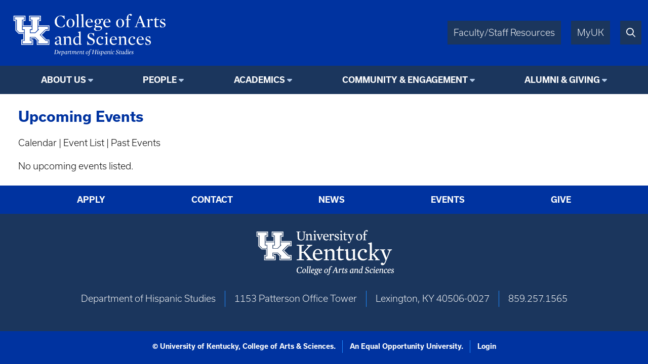

--- FILE ---
content_type: text/html; charset=UTF-8
request_url: https://hs.as.uky.edu/event-list/type/6328
body_size: 3652
content:
<!DOCTYPE html>
<html lang="en" dir="ltr">
  <head>
    <meta charset="utf-8" />
<script async src="https://www.googletagmanager.com/gtag/js?id=UA-15868355-1"></script>
<script>window.dataLayer = window.dataLayer || [];function gtag(){dataLayer.push(arguments)};gtag("js", new Date());gtag("set", "developer_id.dMDhkMT", true);gtag("config", "UA-15868355-1", {"groups":"default","anonymize_ip":true,"page_placeholder":"PLACEHOLDER_page_path"});</script>
<meta name="Generator" content="Drupal 10 (https://www.drupal.org)" />
<meta name="MobileOptimized" content="width" />
<meta name="HandheldFriendly" content="true" />
<meta name="viewport" content="width=device-width, initial-scale=1.0" />
<link rel="icon" href="/themes/fwrd/favicon.ico" type="image/vnd.microsoft.icon" />

    <title>Upcoming Events | University of Kentucky College of Arts &amp; Sciences</title>
    <link rel="stylesheet" media="all" href="/sites/default/files/css/css_fO24QGfXrVNKWiwW4Qlz-KR8qUyxYTwheTkze59_gLI.css?delta=0&amp;language=en&amp;theme=fwrd&amp;include=eJwtxmEKgCAMBtALLXemqV8mbArOEm8fRH8eL4miZRmc_oR5wUDnGpmL9ih6-NxaWyHfPmEcxUFPxXL-DNbzrXgBKvkcoQ" />
<link rel="stylesheet" media="all" href="https://use.typekit.net/axt6iqz.css" />
<link rel="stylesheet" media="all" href="/sites/default/files/css/css_uH18ZR3p4ya2vpNj4KAPOCC7HMIz6EnjRlfCfwE_q7I.css?delta=2&amp;language=en&amp;theme=fwrd&amp;include=eJwtxmEKgCAMBtALLXemqV8mbArOEm8fRH8eL4miZRmc_oR5wUDnGpmL9ih6-NxaWyHfPmEcxUFPxXL-DNbzrXgBKvkcoQ" />
<link rel="stylesheet" media="all" href="https://cdn.as.uky.edu/fonts/fontawesome-pro-6.5.1-web/css/all.min.css" />
<link rel="stylesheet" media="all" href="https://cdn.as.uky.edu/fonts/fontawesome-pro-6.5.1-web/css/v4-shims.min.css" />
<link rel="stylesheet" media="all" href="/sites/default/files/css/css_SZ14zugypRuHlwUndiWelGimRCQhPj9Kr3FvjnsQY3w.css?delta=5&amp;language=en&amp;theme=fwrd&amp;include=eJwtxmEKgCAMBtALLXemqV8mbArOEm8fRH8eL4miZRmc_oR5wUDnGpmL9ih6-NxaWyHfPmEcxUFPxXL-DNbzrXgBKvkcoQ" />

    
  </head>
  <body class="auto-margins">
        <a href="#main-content" class="visually-hidden focusable">
      Skip to main content
    </a>
    
      <div class="dialog-off-canvas-main-canvas" data-off-canvas-main-canvas>
        <!-- HEADER -->
    <header id="header" class="w-full color-light font-sans">
      <div
        class="
          m-auto
          w-full
          w-full-lg
          flex
          justify-between
          bg-wildcat-blue
          p-1
      "
      >
        <div class="logo">
          <a href="/">
            <img alt="UK College of Arts & Sciences" class="lockup" width="1879" height="521" src="/themes/fwrd/images/lockups/Department%20of%20Hispanic%20Studies.svg">
          </a>
        </div>
        <div class="right-tabs">
          <div>
            <div>
              <a href="https://www.as.uky.edu/resources" target="_blank">Faculty/Staff Resources</a>
            </div>
            <div>
              <a href="https://myuk.uky.edu/" target="_blank">MyUK</a>
            </div>
            <div>
              <a href="https://search.uky.edu" target="_blank"><i title="Search" class="far fa-search"></i></a>
            </div>
            <div class="hamburger">
              <a href="#"><i class="far fa-bars"></i></a>
            </div>
          </div>
        </div>
        
      </div>

      <!-- HEADER/MENU -->
        <div class="region region--navigation">
    <nav role="navigation" aria-labelledby="block-fwrd-fwrdhispanicstudiesmainmenu-menu" id="block-fwrd-fwrdhispanicstudiesmainmenu">
            
  <h2 class="visually-hidden" id="block-fwrd-fwrdhispanicstudiesmainmenu-menu">FWRD Hispanic Studies Main Menu</h2>
  

        
<div class="menu text-center bg-midnight font-bold">
                <ul>
                  <li class="dropdown">
                              <span class="menu-title">About Us</span>
                                                  <ul>
              <li class="uppercase"><a href="https://hs.as.uky.edu/about" data-drupal-link-system-path="node/150121">About Us</a></li>
              <li>
                  <a href="https://hs.as.uky.edu/chairs-message" data-drupal-link-system-path="node/150123">Chair&#039;s Message</a>
                      </li>
          <li>
                  <a href="https://hs.as.uky.edu/mission-values" data-drupal-link-system-path="node/150122">Mission &amp; Values</a>
                      </li>
          <li>
                  <a href="https://hs.as.uky.edu/history" data-drupal-link-system-path="node/150124">History of the Department</a>
                      </li>
          <li>
                  <a href="https://hs.as.uky.edu/explore" data-drupal-link-system-path="node/490674">Explore Hispanic Studies</a>
                      </li>
          <li>
                  <a href="https://luky.sharepoint.com/sites/as/HS">Internal SharePoint (requires authentication)</a>
                      </li>
          <li>
                  <a href="https://hs.as.uky.edu/student-quotes" data-drupal-link-system-path="node/150218">Student Quotes</a>
                      </li>
        </ul>
  
              </li>
          <li class="dropdown">
                              <span class="menu-title">People</span>
                                                  <ul>
              <li class="uppercase"><a href="https://hs.as.uky.edu/people" data-drupal-link-system-path="node/1000142">People</a></li>
              <li>
                  <a href="https://hs.as.uky.edu/faculty" data-drupal-link-system-path="node/1000143">Faculty</a>
                      </li>
          <li>
                  <a href="https://hs.as.uky.edu/graduate-students" data-drupal-link-system-path="node/1000145">Graduate Students</a>
                      </li>
          <li>
                  <a href="https://hs.as.uky.edu/staff" data-drupal-link-system-path="node/1000144">Staff</a>
                      </li>
          <li>
                  <a href="https://hs.as.uky.edu/emeritus" data-drupal-link-system-path="node/1000147">Emeritus</a>
                      </li>
          <li>
                  <a href="https://hs.as.uky.edu/in-memoriam" data-drupal-link-system-path="node/473490">In Memoriam</a>
                      </li>
        </ul>
  
              </li>
          <li class="dropdown">
                              <span class="menu-title">Academics</span>
                                                  <ul>
              <li class="uppercase"><a href="https://hs.as.uky.edu/academics" data-drupal-link-system-path="node/1051799">Academics</a></li>
              <li>
                  <a href="https://hs.as.uky.edu/undergraduate-program" data-drupal-link-system-path="node/150200">Undergraduate Program</a>
                      </li>
          <li>
                  <a href="https://hs.as.uky.edu/graduate-program" data-drupal-link-system-path="node/150173">Graduate Program</a>
                      </li>
          <li>
                  <a href="https://hs.as.uky.edu/courses" data-drupal-link-system-path="node/163095">Courses</a>
                      </li>
          <li>
                  <a href="https://hs.as.uky.edu/scholarships" data-drupal-link-system-path="node/150209">Scholarships and Awards</a>
                      </li>
        </ul>
  
              </li>
          <li class="dropdown">
                              <span class="menu-title">Community &amp; Engagement</span>
                                                  <ul>
              <li class="uppercase"><a href="https://hs.as.uky.edu/community" data-drupal-link-system-path="node/491242">Community &amp; Engagement</a></li>
              <li>
                  <a href="https://hs.as.uky.edu/community-outreach" data-drupal-link-system-path="node/150143">Community Outreach</a>
                      </li>
          <li>
                  <a href="https://hs.as.uky.edu/tutors-translators">Tutors &amp; Translators</a>
                      </li>
        </ul>
  
              </li>
          <li class="dropdown">
                              <span class="menu-title">Alumni &amp; Giving</span>
                                                  <ul>
              <li class="uppercase"><a href="https://give.uky.edu/campaigns/47157/donations/new?designation=hispanicstudies&amp;">Alumni &amp; Giving</a></li>
              <li>
                  <a href="https://give.uky.edu/campaigns/47157/donations/new?designation=hispanicstudies&amp;">Make a Gift</a>
                      </li>
        </ul>
  
              </li>
        </ul>
  
</div>


  </nav>

  </div>

      <!-- END HEADER/MENU -->
  

    </header>
    <!-- END HEADER -->

    <!-- MAIN -->
    <main>
      <div>
              <div class="region region--content">
    <div data-drupal-messages-fallback class="hidden"></div><div id="block-fwrd-pagetitle">
  
    
      
  <h3>Upcoming Events</h3>


  </div>
<div id="block-fwrd-system-main">
  
    
      <div class="views-element-container"><div class="js-view-dom-id-e6355806cb203bb8d6e967cb36abcd20b7ce222f48d6d6570a2e512d13ea84b4">
  
  
  

      <header>
      <p><a href="../../calendar/type/6328">Calendar</a> | <a href="../../event-list/type/6328">Event List</a> | <a href="../../event-archive/type/6328">Past Events</a></p>
<h3></h3>

    </header>
  
  
  

  <p>No upcoming events listed.</p>

    

  
  

  
  
</div>
</div>

  </div>

  </div>

      </div>
    </main>
    <!-- END MAIN -->

    <!-- FOOTER -->
    <footer class="color-light bg-midnight">
      <!-- FOOTER/MENU -->
      <div class="menu text-center bg-wildcat-blue font-bold">
        <ul>
          <li><a href="https://www.uky.edu/Admission/application">Apply</a></li>
          <li><a href="https://www.as.uky.edu/contact">Contact</a></li>
          <li><a href="/news">News</a></li>
          <li><a href="/calendar">Events</a></li>
          <li><a href="https://give.uky.edu/campaigns/47157/donations/new?designation=artsandsciencesgeneralfunds">Give</a></li>
        </ul>
      </div>
      <!-- END FOOTER/MENU -->
      <div class="text-center p1">
        <a href="https://www.as.uky.edu/">
          <img alt="University of Kentucky College of Arts & Sciences" class="lockup inline-block" width="1572" height="672" src="/themes/fwrd/images/logos/college-lockup-with-subunit-white.svg" loading="lazy">
        </a>
        <ul class="pipe-separated footer-contact-info">
                      <li>Department of Hispanic Studies</li>
                      <li>1153 Patterson Office Tower</li>
                      <li>Lexington, KY 40506-0027</li>
                      <li>859.257.1565</li>
                  </ul>
        <div class="social-media-icons text2 pt1">
                                                </div>
      </div>

      <div class="p0 font-usual-medium text-1 text-center bg-wildcat-blue font-bold">
        <ul class="pipe-separated">
          <li>&copy; University of Kentucky, College of Arts &amp; Sciences.</li>
          <li>An Equal Opportunity University.</li>
          <li><a href="/user/login">Login</a></li>
        </ul>
      </div>
    </footer>
    <!-- END FOOTER -->


  </div>

    
    <script type="application/json" data-drupal-selector="drupal-settings-json">{"path":{"baseUrl":"\/","pathPrefix":"","currentPath":"event-list\/type\/6328","currentPathIsAdmin":false,"isFront":false,"currentLanguage":"en"},"pluralDelimiter":"\u0003","suppressDeprecationErrors":true,"google_analytics":{"account":"UA-15868355-1","trackOutbound":true,"trackMailto":true,"trackTel":true,"trackDownload":true,"trackDownloadExtensions":"7z|aac|arc|arj|asf|asx|avi|bin|csv|doc(x|m)?|dot(x|m)?|exe|flv|gif|gz|gzip|hqx|jar|jpe?g|js|mp(2|3|4|e?g)|mov(ie)?|msi|msp|pdf|phps|png|ppt(x|m)?|pot(x|m)?|pps(x|m)?|ppam|sld(x|m)?|thmx|qtm?|ra(m|r)?|sea|sit|tar|tgz|torrent|txt|wav|wma|wmv|wpd|xls(x|m|b)?|xlt(x|m)|xlam|xml|z|zip","trackDomainMode":1},"csp":{"nonce":"px91_5vmw5dzE0oSuGnlVg"},"user":{"uid":0,"permissionsHash":"bcd8a07a477ed3d05a3f82006c41353d8940d364325f6a51017627354c1c6cd1"}}</script>
<script src="/sites/default/files/js/js_amprKCbYBEW3zREjM3VC8vFKTFali4q4IG4hyL24bg4.js?scope=footer&amp;delta=0&amp;language=en&amp;theme=fwrd&amp;include=eJxLKy9K0U_PyU9KzNEtLqnMycxL10nPz0_PSY1PzEvMqSzJTC7WRxcAADT7FS4"></script>

  </body>
</html>


--- FILE ---
content_type: image/svg+xml
request_url: https://hs.as.uky.edu/themes/fwrd/images/lockups/Department%20of%20Hispanic%20Studies.svg
body_size: 22500
content:
<?xml version="1.0" standalone="no"?>
<!DOCTYPE svg PUBLIC "-//W3C//DTD SVG 20010904//EN"
 "http://www.w3.org/TR/2001/REC-SVG-20010904/DTD/svg10.dtd">
<svg version="1.0" xmlns="http://www.w3.org/2000/svg"
 width="1740.000000pt" height="552.000000pt" viewBox="0 0 1740.000000 552.000000"
 preserveAspectRatio="xMidYMid meet">
<g transform="translate(0.000000,552.000000) scale(0.100000,-0.100000)"
fill="#ffffff" stroke="none">
<g>
<path d="M7415 4750 c-79 -21 -140 -42 -140 -48 0 -7 29 -29 65 -50 l65 -38 3
-595 2 -595 -62 -15 c-34 -8 -63 -20 -66 -27 -3 -9 43 -12 207 -12 128 0 211
4 211 10 0 9 -90 40 -117 40 -11 0 -13 125 -13 685 0 377 -3 684 -7 684 -5 -1
-71 -18 -148 -39z"/>
</g>
<g>
<path d="M7935 4750 c-79 -21 -140 -42 -140 -48 0 -7 29 -29 65 -50 l65 -38 3
-595 2 -595 -62 -15 c-34 -8 -63 -20 -66 -27 -3 -9 43 -12 207 -12 128 0 211
4 211 10 0 9 -90 40 -117 40 -11 0 -13 125 -13 685 0 377 -3 684 -7 684 -5 -1
-71 -18 -148 -39z"/>
</g>
<g>
<path d="M13013 4780 c-94 -19 -206 -106 -257 -199 -33 -61 -56 -177 -56 -280
l0 -78 -85 -24 c-66 -18 -85 -27 -85 -41 0 -16 10 -18 85 -18 l85 0 0 -360 c0
-291 -3 -360 -13 -360 -27 0 -117 -31 -117 -40 0 -6 86 -10 221 -10 172 0 220
3 217 12 -3 7 -36 20 -74 28 l-69 15 -3 358 -2 357 120 0 120 0 0 40 0 40
-121 0 -121 0 4 163 c6 186 21 248 76 306 l34 36 17 -25 c57 -87 122 -128 181
-115 68 15 94 108 44 159 -43 42 -108 54 -201 36z"/>
</g>
<g>
<path d="M5604 4611 c-209 -33 -386 -160 -479 -342 -57 -111 -70 -169 -69
-309 1 -107 5 -136 27 -205 66 -200 219 -338 432 -392 95 -23 305 -23 395 1
71 18 190 70 190 83 0 4 9 63 19 131 12 83 14 122 7 122 -6 -1 -59 -63 -119
-140 -105 -136 -108 -139 -158 -149 -253 -55 -478 99 -555 379 -27 97 -25 347
4 452 41 150 109 245 211 295 48 24 67 28 136 27 119 -2 182 -29 271 -118 43
-43 90 -104 118 -153 64 -112 74 -105 69 45 -6 190 -14 282 -25 282 -5 0 -25
-12 -43 -26 l-34 -26 -83 21 c-95 24 -240 33 -314 22z"/>
</g>
<g>
<path d="M690 4320 l0 -280 100 0 100 0 0 -518 0 -517 173 -173 172 -172 243
0 242 0 0 -305 0 -305 -105 0 -105 0 0 -280 0 -280 625 0 625 0 0 280 0 280
-100 0 -100 0 0 65 0 65 183 0 182 0 118 -118 117 -117 0 -228 0 -227 660 0
660 0 0 280 0 280 -153 0 -152 0 -248 248 -247 247 228 228 227 227 173 0 172
0 0 280 0 280 -550 0 -550 0 0 240 0 240 105 0 105 0 0 280 0 280 -625 0 -625
0 0 -280 0 -280 105 0 105 0 0 -240 0 -240 -410 0 -410 0 0 240 0 240 105 0
105 0 0 280 0 280 -625 0 -625 0 0 -280z m1170 -5 l0 -205 -105 0 -105 0 0
-310 0 -310 485 0 485 0 0 310 0 310 -100 0 -100 0 0 205 0 205 545 0 545 0 0
-205 0 -205 -105 0 -105 0 0 -310 0 -310 550 0 550 0 0 -205 0 -205 -157 0
-158 0 -262 -262 c-145 -145 -263 -268 -263 -274 0 -5 130 -137 289 -292 l289
-282 131 0 131 0 0 -200 0 -200 -580 0 -580 0 0 207 0 208 -137 137 -138 138
-242 0 -243 0 0 -145 0 -145 100 0 100 0 0 -200 0 -200 -545 0 -545 0 0 200 0
200 105 0 105 0 0 385 0 385 -257 0 -258 0 -157 157 -158 158 0 527 0 528
-100 0 -100 0 0 205 0 205 545 0 545 0 0 -205z"/>
<g>
<path d="M830 4315 l0 -145 100 0 100 0 0 -548 0 -547 138 -138 137 -137 248
0 247 0 0 140 0 140 -105 0 -105 0 0 545 0 545 105 0 105 0 0 145 0 145 -485
0 -485 0 0 -145z"/>
</g>
<g>
<path d="M2480 4315 l0 -145 100 0 100 0 0 -545 0 -545 -100 0 -100 0 0 -140
0 -140 243 0 242 0 138 138 137 137 0 548 0 547 105 0 105 0 0 145 0 145 -485
0 -485 0 0 -145z"/>
</g>
<g>
<path d="M1650 3285 l0 -145 105 0 105 0 0 -615 0 -615 -105 0 -105 0 0 -140
0 -140 485 0 485 0 0 140 0 140 -100 0 -100 0 0 205 0 205 283 0 282 0 205
-205 205 -205 -48 0 -47 0 0 -140 0 -140 520 0 520 0 0 140 0 140 -117 0 -118
0 -317 317 -318 318 297 297 298 298 137 0 138 0 0 145 0 145 -520 0 -520 0 0
-145 0 -145 47 0 48 0 -200 -200 -200 -200 -287 0 -288 0 0 200 0 200 100 0
100 0 0 145 0 145 -485 0 -485 0 0 -145z"/>
</g>
</g>
<g>
<path d="M13866 4026 l-218 -574 -67 -24 c-41 -15 -67 -31 -69 -41 -3 -15 14
-17 173 -17 159 0 176 2 173 17 -2 10 -27 24 -68 38 -42 15 -64 27 -62 36 1 8
31 91 65 184 l64 170 210 3 211 2 67 -182 c37 -101 70 -188 72 -193 2 -7 -29
-16 -74 -24 -102 -16 -113 -20 -113 -37 0 -12 43 -14 275 -14 232 0 275 2 275
14 0 9 -22 21 -57 31 -32 9 -69 19 -83 24 -22 7 -47 66 -245 584 l-220 577
-45 0 -45 0 -219 -574z m298 95 c48 -128 85 -235 83 -237 -2 -3 -85 -3 -184
-2 l-180 3 91 242 c49 134 93 240 96 235 4 -4 46 -112 94 -241z"/>
</g>
<g>
<path d="M15742 4350 c-50 -77 -67 -95 -130 -136 -92 -59 -94 -74 -7 -74 l65
0 0 -316 c0 -199 4 -331 11 -360 22 -88 109 -128 230 -106 84 16 219 74 219
94 0 4 -37 5 -82 2 -53 -3 -101 0 -133 8 -84 22 -85 28 -85 381 l0 297 145 0
145 0 0 40 0 40 -145 0 -145 0 0 110 c0 139 -10 142 -88 20z"/>
</g>
<g>
<path d="M9990 4257 c-36 -13 -80 -33 -97 -44 l-33 -20 -62 31 c-57 29 -70 31
-163 30 -130 0 -197 -25 -272 -99 -40 -41 -55 -65 -69 -110 -37 -129 6 -238
125 -315 l23 -15 -44 -32 c-66 -47 -103 -106 -103 -164 0 -41 5 -53 35 -84 19
-20 45 -38 57 -41 34 -9 28 -19 -20 -38 -86 -32 -157 -115 -157 -181 0 -39 38
-101 79 -129 76 -52 154 -70 301 -70 145 -1 206 12 305 61 140 69 215 212 171
328 -38 99 -106 123 -366 131 -203 6 -246 14 -262 49 -14 30 -2 108 20 134 16
19 20 19 72 6 65 -18 102 -19 172 -4 145 31 240 131 254 267 7 67 -5 118 -44
175 -14 20 -23 39 -21 41 2 2 29 6 59 10 54 6 55 6 72 -24 34 -61 103 -65 138
-7 26 42 25 70 -3 102 -32 38 -86 42 -167 12z m-299 -60 c47 -31 76 -78 90
-145 26 -126 -13 -279 -83 -322 -63 -38 -164 -17 -205 43 -51 75 -58 274 -12
364 42 80 139 108 210 60z m187 -860 c50 -27 74 -72 69 -130 -5 -63 -46 -113
-122 -152 -55 -28 -66 -30 -169 -30 -94 0 -119 4 -161 23 -84 39 -125 90 -125
157 0 43 23 101 53 133 22 23 23 23 222 20 170 -3 205 -6 233 -21z"/>
</g>
<g>
<path d="M6640 4246 c-148 -33 -261 -135 -312 -284 -43 -127 -26 -318 38 -428
33 -55 114 -131 167 -154 165 -73 375 -35 496 89 97 99 143 256 123 413 -20
159 -90 271 -206 328 -100 49 -197 60 -306 36z m158 -42 c121 -50 180 -207
169 -449 -9 -197 -57 -309 -152 -355 -85 -41 -182 -13 -245 73 -94 128 -107
456 -25 616 57 111 155 156 253 115z"/>
</g>
<g>
<path d="M8660 4250 c-271 -57 -419 -402 -291 -677 97 -205 341 -290 546 -189
79 39 177 120 169 140 -4 10 -16 7 -53 -10 -108 -52 -233 -67 -325 -40 -121
37 -189 147 -203 334 l-6 82 303 0 302 0 -7 57 c-17 138 -95 249 -201 286 -61
22 -172 30 -234 17z m127 -41 c65 -24 111 -102 127 -211 l7 -47 -33 -5 c-18
-3 -113 -7 -210 -9 -201 -4 -188 -11 -164 80 39 147 163 234 273 192z"/>
</g>
<g>
<path d="M10540 4250 c-271 -57 -419 -402 -291 -677 97 -205 341 -290 546
-189 79 39 177 120 169 140 -4 10 -16 7 -53 -10 -108 -52 -233 -67 -325 -40
-121 37 -189 147 -203 334 l-6 82 303 0 302 0 -7 57 c-17 138 -95 249 -201
286 -61 22 -172 30 -234 17z m127 -41 c65 -24 111 -102 127 -211 l7 -47 -33
-5 c-18 -3 -113 -7 -210 -9 -201 -4 -188 -11 -164 80 39 147 163 234 273 192z"/>
</g>
<g>
<path d="M11900 4246 c-148 -33 -261 -135 -312 -284 -43 -127 -26 -318 38
-428 33 -55 114 -131 167 -154 165 -73 375 -35 496 89 97 99 143 256 123 413
-20 159 -90 271 -206 328 -100 49 -197 60 -306 36z m158 -42 c121 -50 180
-207 169 -449 -9 -197 -57 -309 -152 -355 -85 -41 -182 -13 -245 73 -94 128
-107 456 -25 616 57 111 155 156 253 115z"/>
</g>
<g>
<path d="M14941 4226 c-69 -17 -126 -37 -128 -43 -2 -6 23 -28 57 -48 l60 -37
-2 -336 -3 -336 -62 -18 c-35 -10 -63 -23 -63 -28 0 -6 84 -10 216 -10 165 0
215 3 212 12 -3 7 -33 19 -69 28 l-64 16 -3 290 c-1 159 0 298 2 309 11 43 87
104 148 119 24 6 29 2 42 -28 27 -64 98 -86 149 -46 59 47 39 145 -36 175 -48
19 -90 14 -157 -20 -44 -22 -150 -125 -150 -146 0 -5 -4 -9 -8 -9 -4 0 -6 43
-4 95 3 52 0 95 -4 94 -5 0 -65 -15 -133 -33z"/>
</g>
<g>
<path d="M16422 4246 c-90 -30 -158 -97 -181 -182 -36 -130 21 -230 172 -301
249 -116 272 -136 265 -231 -8 -90 -67 -142 -163 -142 -99 1 -172 58 -228 180
-17 36 -31 66 -32 68 -1 1 -10 0 -19 -4 -14 -6 -16 -22 -14 -127 l3 -121 60
-19 c33 -10 101 -21 151 -24 133 -8 217 19 290 91 39 40 56 67 68 106 41 139
-9 248 -145 312 -29 15 -98 47 -151 72 -76 36 -103 54 -123 83 -83 123 56 254
194 183 41 -21 81 -66 126 -143 15 -26 32 -46 39 -44 7 2 12 43 14 114 l3 109
-53 13 c-82 20 -226 23 -276 7z"/>
</g>
<g>
<path d="M7638 2883 c-76 -19 -138 -40 -138 -47 0 -6 32 -29 70 -50 l70 -40 0
-182 0 -183 -88 6 c-176 11 -306 -32 -406 -136 -106 -112 -152 -268 -128 -433
30 -209 162 -342 337 -343 95 0 143 17 220 76 71 54 70 54 79 -25 3 -27 8 -51
10 -53 2 -2 48 8 102 22 139 37 164 45 164 55 0 4 -29 19 -65 32 l-65 23 0
657 c0 520 -3 658 -12 657 -7 0 -75 -17 -150 -36z m-102 -564 c24 -11 57 -36
74 -55 l30 -35 0 -288 c0 -320 5 -298 -70 -337 -25 -13 -57 -19 -110 -19 -64
0 -82 4 -122 27 -59 35 -102 88 -130 158 -32 80 -32 266 -1 365 44 135 123
205 232 205 35 0 70 -8 97 -21z"/>
</g>
<g>
<path d="M10515 2781 c-43 -19 -70 -60 -70 -108 0 -38 5 -49 34 -75 29 -26 39
-30 74 -25 91 12 137 122 76 182 -27 28 -82 40 -114 26z"/>
</g>
<g>
<path d="M8811 2735 c-205 -46 -323 -236 -266 -430 33 -116 99 -175 277 -250
215 -91 273 -131 304 -211 20 -52 15 -153 -9 -200 -26 -50 -78 -94 -131 -109
-166 -50 -311 43 -427 272 -30 59 -46 80 -57 76 -12 -5 -13 -22 -8 -92 3 -47
9 -139 12 -203 8 -132 12 -137 71 -92 l33 25 83 -20 c173 -42 280 -37 394 19
190 94 272 348 163 512 -43 65 -113 112 -280 187 -183 83 -230 114 -258 173
-46 94 -15 224 65 278 47 32 137 34 198 5 57 -27 143 -119 195 -208 72 -123
79 -111 59 101 -9 97 -17 178 -18 180 -3 8 -26 -1 -61 -24 l-39 -26 -55 21
c-75 28 -166 34 -245 16z"/>
</g>
<g>
<path d="M10483 2361 c-79 -20 -143 -39 -143 -43 0 -4 29 -26 65 -49 l65 -41
-2 -336 -3 -337 -59 -16 c-33 -8 -62 -21 -64 -27 -3 -9 50 -12 208 -12 158 0
211 3 208 12 -2 6 -31 19 -64 27 l-59 16 -5 420 -5 421 -142 -35z"/>
</g>
<g>
<path d="M5415 2384 c-11 -2 -45 -9 -75 -15 -117 -24 -220 -97 -242 -172 -10
-34 -9 -44 8 -75 35 -66 110 -68 147 -4 24 40 17 89 -19 131 l-24 29 37 13
c21 7 67 13 103 14 78 0 132 -26 170 -82 22 -33 25 -49 29 -149 l3 -113 -38
-6 c-116 -18 -232 -51 -294 -81 -138 -69 -193 -186 -141 -300 61 -135 252
-137 418 -6 29 23 54 42 56 42 3 0 7 -18 11 -39 3 -22 17 -53 30 -68 23 -26
30 -28 93 -27 76 1 183 36 183 60 0 10 -14 14 -58 14 -36 0 -66 6 -80 16 -22
15 -22 17 -22 312 0 166 -5 317 -11 342 -15 66 -53 119 -102 140 -42 19 -145
32 -182 24z m135 -610 l0 -135 -45 -20 c-122 -54 -218 -46 -263 21 -19 29 -23
44 -20 87 9 110 114 178 281 182 l47 1 0 -136z"/>
</g>
<g>
<path d="M6063 2357 c-68 -17 -123 -36 -123 -43 0 -6 27 -28 60 -48 l60 -37
-2 -337 -3 -336 -62 -18 c-35 -10 -63 -23 -63 -28 0 -6 80 -10 206 -10 220 0
248 8 144 39 l-55 17 0 324 0 325 60 24 c46 19 79 25 140 25 96 1 137 -18 169
-79 20 -38 21 -55 21 -330 l0 -289 -54 -16 c-30 -8 -56 -21 -59 -28 -3 -9 44
-12 202 -12 126 0 206 4 206 10 0 5 -28 18 -62 28 l-63 18 -5 330 c-6 347 -7
357 -56 421 -48 63 -145 92 -241 73 -69 -14 -175 -67 -232 -117 -23 -19 -41
-31 -42 -26 -1 4 0 41 1 81 1 55 -1 72 -12 71 -7 -1 -68 -15 -135 -32z"/>
</g>
<g>
<path d="M9833 2375 c-242 -54 -392 -282 -355 -538 51 -349 429 -484 694 -247
66 59 58 76 -19 44 -83 -34 -158 -47 -233 -42 -79 6 -132 32 -187 90 -124 135
-123 417 2 566 50 60 194 107 269 88 25 -6 25 -8 12 -29 -44 -67 -24 -166 40
-193 44 -18 77 -12 109 20 51 51 38 148 -26 195 -69 51 -199 71 -306 46z"/>
</g>
<g>
<path d="M11220 2380 c-271 -57 -419 -402 -291 -677 97 -205 341 -290 546
-189 79 39 177 120 169 140 -4 10 -16 7 -53 -10 -108 -52 -233 -67 -325 -40
-121 37 -189 147 -203 334 l-6 82 303 0 302 0 -7 57 c-17 138 -95 249 -201
286 -61 22 -172 30 -234 17z m127 -41 c65 -24 111 -102 127 -211 l7 -47 -33
-5 c-18 -3 -113 -7 -210 -9 -201 -4 -188 -11 -164 80 39 147 163 234 273 192z"/>
</g>
<g>
<path d="M11913 2357 c-68 -17 -123 -36 -123 -43 0 -6 27 -28 60 -48 l60 -37
-2 -337 -3 -336 -62 -18 c-35 -10 -63 -23 -63 -28 0 -6 80 -10 206 -10 220 0
248 8 144 39 l-55 17 0 324 0 325 60 24 c46 19 79 25 140 25 96 1 137 -18 169
-79 20 -38 21 -55 21 -330 l0 -289 -54 -16 c-30 -8 -56 -21 -59 -28 -3 -9 44
-12 202 -12 126 0 206 4 206 10 0 5 -28 18 -62 28 l-63 18 -5 330 c-6 347 -7
357 -56 421 -48 63 -145 92 -241 73 -69 -14 -175 -67 -232 -117 -23 -19 -41
-31 -42 -26 -1 4 0 41 1 81 1 55 -1 72 -12 71 -7 -1 -68 -15 -135 -32z"/>
</g>
<g>
<path d="M13223 2375 c-242 -54 -392 -282 -355 -538 51 -349 429 -484 694
-247 66 59 58 76 -19 44 -83 -34 -158 -47 -233 -42 -79 6 -132 32 -187 90
-124 135 -123 417 2 566 50 60 194 107 269 88 25 -6 25 -8 12 -29 -44 -67 -24
-166 40 -193 44 -18 77 -12 109 20 51 51 38 148 -26 195 -69 51 -199 71 -306
46z"/>
</g>
<g>
<path d="M14070 2380 c-271 -57 -419 -402 -291 -677 97 -205 341 -290 546
-189 79 39 177 120 169 140 -4 10 -16 7 -53 -10 -108 -52 -233 -67 -325 -40
-121 37 -189 147 -203 334 l-6 82 303 0 302 0 -7 57 c-17 138 -95 249 -201
286 -61 22 -172 30 -234 17z m127 -41 c65 -24 111 -102 127 -211 l7 -47 -33
-5 c-18 -3 -113 -7 -210 -9 -201 -4 -188 -11 -164 80 39 147 163 234 273 192z"/>
</g>
<g>
<path d="M14872 2376 c-90 -30 -158 -97 -181 -182 -36 -130 21 -230 172 -301
249 -116 272 -136 265 -231 -8 -90 -67 -142 -163 -142 -99 1 -172 58 -228 180
-17 36 -31 66 -32 68 -1 1 -10 0 -19 -4 -14 -6 -16 -22 -14 -127 l3 -121 60
-19 c33 -10 101 -21 151 -24 133 -8 217 19 290 91 39 40 56 67 68 106 41 139
-9 248 -145 312 -29 15 -98 47 -151 72 -76 36 -103 54 -123 83 -83 123 56 254
194 183 41 -21 81 -66 126 -143 15 -26 32 -46 39 -44 7 2 12 43 14 114 l3 109
-53 13 c-82 20 -226 23 -276 7z"/>
</g>
<g>
<path d="M12693 1002 c-53 -22 -59 -29 -33 -37 20 -6 22 -11 15 -63 -10 -77
-10 -77 -67 -91 -90 -20 -159 -95 -174 -187 -18 -112 73 -179 160 -118 16 11
21 10 35 -8 15 -18 21 -19 61 -8 l44 12 -32 13 c-18 8 -32 19 -32 25 0 13 68
424 75 458 6 26 3 26 -52 4z m-63 -230 c23 -19 23 -19 9 -118 -10 -78 -18
-104 -36 -121 -27 -28 -53 -29 -84 -4 -21 17 -24 28 -24 88 1 73 20 124 59
155 27 23 48 22 76 0z"/>
</g>
<g>
<path d="M8845 996 c-46 -20 -82 -69 -96 -131 -12 -52 -14 -56 -53 -67 l-41
-13 38 -3 c20 -2 37 -4 37 -5 0 -30 -53 -362 -61 -385 l-11 -33 -22 20 c-25
24 -46 27 -64 9 -19 -19 -14 -37 12 -49 34 -16 68 -5 105 33 40 41 54 89 77
266 l18 142 43 0 c24 0 43 5 43 10 0 6 -18 10 -40 10 -32 0 -40 4 -40 18 0 32
26 120 44 147 l17 26 24 -25 c26 -28 54 -33 73 -14 16 16 15 23 -4 42 -19 19
-58 20 -99 2z"/>
</g>
<g>
<path d="M9623 944 c-12 -19 -14 -30 -6 -43 15 -24 45 -19 62 11 13 22 13 29
2 42 -19 23 -38 20 -58 -10z"/>
</g>
<g>
<path d="M11043 944 c-12 -19 -14 -30 -6 -43 15 -24 45 -19 62 11 13 22 13 29
2 42 -19 23 -38 20 -58 -10z"/>
</g>
<g>
<path d="M12853 944 c-12 -19 -14 -30 -6 -43 15 -24 45 -19 62 11 13 22 13 29
2 42 -19 23 -38 20 -58 -10z"/>
</g>
<g>
<path d="M11661 932 c-52 -26 -76 -65 -76 -122 0 -56 17 -79 85 -118 71 -40
100 -71 100 -108 0 -45 -41 -84 -90 -84 -49 0 -84 28 -106 86 -9 25 -20 41
-24 37 -4 -4 -10 -39 -14 -77 -6 -63 -5 -68 11 -61 10 4 23 7 28 6 110 -13
131 -12 174 11 56 29 84 77 77 131 -5 47 -35 81 -98 113 -86 44 -111 106 -63
158 17 18 34 26 58 26 39 0 58 -18 84 -75 l17 -40 9 63 c5 35 7 66 4 69 -3 2
-14 0 -24 -5 -12 -7 -25 -7 -34 -1 -23 14 -81 10 -118 -9z"/>
</g>
<g>
<path d="M5050 931 c8 -6 24 -11 36 -11 20 0 20 -2 -12 -202 -18 -112 -33
-204 -34 -205 0 -2 -10 -3 -22 -3 -13 0 -30 -5 -38 -10 -21 -14 166 -13 246 1
117 20 193 91 216 201 20 94 -14 168 -95 210 -36 19 -63 22 -177 25 -96 3
-131 1 -120 -6z m258 -38 c60 -44 77 -129 46 -233 -28 -95 -104 -150 -208
-150 -34 0 -38 2 -33 23 3 12 18 105 33 206 l28 183 54 -4 c31 -3 64 -13 80
-25z"/>
</g>
<g>
<path d="M9050 930 c8 -5 26 -10 39 -10 19 0 22 -4 18 -22 -3 -13 -18 -105
-33 -205 -26 -167 -30 -183 -49 -184 -11 0 -29 -4 -40 -9 -13 -6 19 -9 90 -9
74 -1 105 2 95 9 -8 5 -24 10 -35 10 -21 0 -21 1 -6 100 l15 100 108 0 c80 0
108 -3 108 -12 0 -16 -18 -135 -25 -165 -4 -16 -13 -23 -28 -23 -12 0 -29 -5
-37 -10 -10 -7 20 -10 95 -10 75 0 105 3 95 10 -8 5 -26 10 -39 10 -18 0 -22
4 -19 18 3 10 18 102 34 205 26 171 30 187 49 188 11 0 29 4 40 9 13 6 -19 9
-89 9 -106 1 -127 -5 -69 -18 l29 -6 -14 -92 -14 -93 -109 0 c-60 0 -109 3
-109 7 0 8 20 131 26 161 3 15 12 22 27 22 12 0 29 5 37 10 10 7 -20 10 -95
10 -75 0 -105 -3 -95 -10z"/>
</g>
<g>
<path d="M6744 851 c-9 -15 -30 -36 -46 -46 -27 -15 -31 -16 -47 -1 -26 23
-46 20 -86 -15 l-35 -31 0 31 c0 17 -1 31 -3 31 -2 0 -25 -7 -52 -16 l-48 -17
23 -17 23 -17 -17 -114 c-10 -63 -20 -122 -22 -131 -4 -14 1 -18 23 -18 l29 0
19 122 c18 107 23 123 46 140 22 16 29 17 52 7 23 -10 30 -10 45 4 10 10 29
17 41 17 19 0 22 -4 18 -22 -3 -13 -13 -72 -22 -132 l-17 -110 22 -18 c26 -21
49 -22 105 -3 l40 13 -36 1 c-19 1 -44 7 -54 15 -18 13 -18 16 0 135 l18 121
43 0 c24 0 46 5 49 10 4 6 -12 10 -40 10 l-45 0 6 40 c8 48 -7 53 -32 11z"/>
</g>
<g>
<path d="M8104 851 c-9 -16 -33 -38 -53 -50 l-36 -21 29 0 c24 0 27 -3 23 -22
-3 -13 -13 -72 -22 -132 l-17 -110 22 -18 c26 -21 49 -22 105 -3 l40 13 -36 1
c-19 1 -44 7 -54 15 -18 13 -18 16 0 135 l18 121 43 0 c24 0 46 5 49 10 4 6
-12 10 -40 10 l-45 0 6 40 c8 48 -7 53 -32 11z"/>
</g>
<g>
<path d="M11974 851 c-9 -16 -33 -38 -53 -50 l-36 -21 29 0 c24 0 27 -3 23
-22 -3 -13 -13 -72 -22 -132 l-17 -110 22 -18 c26 -21 49 -22 105 -3 l40 13
-36 1 c-19 1 -44 7 -54 15 -18 13 -18 16 0 135 l18 121 43 0 c24 0 46 5 49 10
4 6 -12 10 -40 10 l-45 0 6 40 c8 48 -7 53 -32 11z"/>
</g>
<g>
<path d="M6355 820 c-5 -7 -19 -10 -38 -6 -70 14 -146 -30 -195 -112 -34 -59
-38 -157 -8 -190 28 -32 70 -37 114 -14 37 19 37 19 52 0 14 -18 19 -19 60 -8
l44 12 -32 13 c-18 8 -32 20 -32 28 0 8 11 74 25 147 24 127 26 156 10 130z
m-75 -48 c23 -18 23 -19 10 -117 -10 -79 -18 -104 -36 -122 -31 -30 -58 -29
-84 5 -50 62 7 250 76 252 7 0 22 -8 34 -18z"/>
</g>
<g>
<path d="M10545 820 c-5 -7 -19 -10 -38 -6 -70 14 -146 -30 -195 -112 -34 -59
-38 -157 -8 -190 28 -32 70 -37 114 -14 37 19 37 19 52 0 14 -18 19 -19 60 -8
l44 12 -32 13 c-18 8 -32 20 -32 28 0 8 11 74 25 147 24 127 26 156 10 130z
m-75 -48 c23 -18 23 -19 10 -117 -10 -79 -18 -104 -36 -122 -31 -30 -58 -29
-84 5 -50 62 7 250 76 252 7 0 22 -8 34 -18z"/>
</g>
<g>
<path d="M5592 803 c-60 -29 -112 -125 -112 -205 0 -72 65 -126 136 -112 37 7
84 38 84 56 0 6 -8 4 -17 -4 -65 -57 -143 -14 -143 77 0 34 1 35 42 35 109 0
186 91 125 148 -28 26 -69 28 -115 5z m86 -39 c4 -40 -29 -80 -76 -93 -47 -13
-57 -3 -43 42 18 52 56 89 89 85 22 -2 28 -9 30 -34z"/>
</g>
<g>
<path d="M5815 801 l-50 -18 28 -13 c23 -11 27 -18 23 -39 -3 -14 -17 -93 -31
-176 -14 -82 -27 -159 -30 -170 -2 -12 -17 -26 -32 -32 -24 -9 -15 -11 57 -11
71 0 81 2 58 11 -30 12 -32 23 -20 91 7 37 9 38 51 41 91 7 178 103 187 206
10 102 -53 152 -136 111 -39 -19 -40 -19 -40 -1 0 23 -1 23 -65 0z m155 -29
c45 -37 34 -174 -20 -232 -32 -35 -58 -38 -91 -11 l-23 18 17 104 c13 80 22
108 38 122 27 22 51 22 79 -1z"/>
</g>
<g>
<path d="M6922 801 c-43 -17 -43 -18 -21 -32 l22 -15 -17 -115 c-9 -63 -19
-122 -22 -132 -5 -15 -1 -18 23 -15 28 3 28 4 48 126 18 112 22 125 45 138 34
18 79 18 87 -2 3 -9 -3 -72 -14 -140 l-19 -124 26 0 c27 0 27 2 44 108 10 59
20 117 23 129 8 36 107 60 119 28 4 -8 -1 -67 -10 -131 -22 -148 -9 -170 74
-124 l35 19 -33 1 c-18 0 -35 6 -38 13 -2 7 2 56 11 108 19 120 19 144 -2 164
-21 22 -65 13 -110 -21 -19 -14 -35 -24 -37 -23 -1 2 -10 16 -19 32 -10 15
-26 27 -38 27 -23 0 -75 -25 -101 -48 -17 -14 -18 -13 -18 16 0 36 0 36 -58
13z"/>
</g>
<g>
<path d="M7492 803 c-60 -29 -112 -125 -112 -205 0 -72 65 -126 136 -112 37 7
84 38 84 56 0 6 -8 4 -17 -4 -65 -57 -143 -14 -143 77 0 34 1 35 42 35 109 0
186 91 125 148 -28 26 -69 28 -115 5z m86 -39 c4 -40 -29 -80 -76 -93 -47 -13
-57 -3 -43 42 18 52 56 89 89 85 22 -2 28 -9 30 -34z"/>
</g>
<g>
<path d="M7722 801 c-43 -17 -44 -17 -21 -32 l22 -15 -17 -115 c-10 -62 -20
-122 -23 -132 -4 -15 0 -18 24 -15 28 3 28 4 48 126 18 112 22 125 45 138 34
18 75 17 91 -2 10 -12 9 -35 -5 -130 -15 -91 -16 -117 -6 -129 16 -19 34 -19
73 2 l32 17 -30 6 c-35 6 -36 15 -15 157 12 83 12 93 -3 117 -23 34 -52 33
-110 -4 l-47 -30 0 30 c0 35 -1 35 -58 11z"/>
</g>
<g>
<path d="M8470 805 c-46 -21 -68 -42 -92 -88 -27 -55 -34 -124 -15 -170 42
-100 179 -79 238 35 39 76 34 172 -10 212 -27 24 -80 29 -121 11z m60 -15 c57
-31 52 -194 -9 -262 -95 -107 -159 130 -65 242 27 32 44 36 74 20z"/>
</g>
<g>
<path d="M9590 801 l-55 -18 28 -13 c25 -12 28 -18 23 -43 -29 -147 -37 -218
-26 -232 16 -20 39 -19 86 2 l39 17 -30 4 c-16 2 -34 7 -39 12 -7 7 24 218 40
273 6 20 5 20 -66 -2z"/>
</g>
<g>
<path d="M9784 804 c-34 -17 -54 -50 -54 -91 0 -20 16 -41 60 -82 64 -60 73
-86 40 -116 -14 -13 -28 -16 -53 -11 -30 6 -33 9 -30 34 5 38 -11 60 -34 46
-26 -16 -28 -49 -4 -73 49 -49 147 -31 177 32 24 51 12 81 -52 130 -76 58 -86
117 -20 125 20 3 26 -1 26 -17 0 -11 10 -27 22 -35 19 -14 24 -14 36 -2 21 20
6 53 -30 65 -40 14 -47 14 -84 -5z"/>
</g>
<g>
<path d="M10005 801 l-50 -18 28 -13 c23 -11 27 -18 23 -39 -3 -14 -17 -93
-31 -176 -14 -82 -27 -159 -30 -170 -2 -12 -17 -26 -32 -32 -24 -9 -15 -11 57
-11 71 0 81 2 58 11 -30 12 -32 23 -20 91 7 37 9 38 51 41 91 7 178 103 187
206 10 102 -53 152 -136 111 -39 -19 -40 -19 -40 -1 0 23 -1 23 -65 0z m155
-29 c45 -37 34 -174 -20 -232 -32 -35 -58 -38 -91 -11 l-23 18 17 104 c13 80
22 108 38 122 27 22 51 22 79 -1z"/>
</g>
<g>
<path d="M10662 801 c-43 -17 -44 -17 -21 -32 l22 -15 -17 -115 c-10 -62 -20
-122 -23 -132 -4 -15 0 -18 24 -15 28 3 28 4 48 126 18 112 22 125 45 138 34
18 75 17 91 -2 10 -12 9 -35 -5 -130 -15 -91 -16 -117 -6 -129 16 -19 34 -19
73 2 l32 17 -30 6 c-35 6 -36 15 -15 157 12 83 12 93 -3 117 -23 34 -52 33
-110 -4 l-47 -30 0 30 c0 35 -1 35 -58 11z"/>
</g>
<g>
<path d="M11010 801 l-55 -18 28 -13 c25 -12 28 -18 23 -43 -29 -147 -37 -218
-26 -232 16 -20 39 -19 86 2 l39 17 -30 4 c-16 2 -34 7 -39 12 -7 7 24 218 40
273 6 20 5 20 -66 -2z"/>
</g>
<g>
<path d="M11238 800 c-94 -50 -145 -190 -98 -267 38 -62 146 -66 201 -7 l24
26 -43 -22 c-38 -20 -48 -21 -81 -11 -61 18 -77 81 -45 174 26 76 129 149 116
82 -5 -29 13 -55 38 -55 35 0 40 50 8 80 -27 25 -72 25 -120 0z"/>
</g>
<g>
<path d="M12143 803 c-47 -16 -54 -28 -23 -38 13 -4 19 -13 16 -23 -3 -9 -10
-59 -17 -110 -11 -82 -11 -97 2 -120 21 -36 75 -35 123 2 34 26 51 33 43 19
-9 -16 13 -53 31 -53 28 0 82 21 82 31 0 5 -11 9 -25 9 -14 0 -28 6 -31 14 -3
7 5 75 18 150 16 86 20 136 14 135 -6 0 -33 -9 -61 -18 l-50 -18 28 -14 c24
-11 28 -17 23 -43 -3 -17 -10 -62 -17 -99 -10 -59 -15 -70 -40 -82 -37 -19
-73 -19 -90 1 -10 13 -10 34 4 122 10 59 20 117 23 130 7 25 4 26 -53 5z"/>
</g>
<g>
<path d="M12820 801 l-55 -18 28 -13 c25 -12 28 -18 23 -43 -29 -147 -37 -218
-26 -232 16 -20 39 -19 86 2 l39 17 -30 4 c-16 2 -34 7 -39 12 -7 7 24 218 40
273 6 20 5 20 -66 -2z"/>
</g>
<g>
<path d="M13042 803 c-60 -29 -112 -125 -112 -205 0 -72 65 -126 136 -112 37
7 84 38 84 56 0 6 -8 4 -17 -4 -65 -57 -143 -14 -143 77 0 34 1 35 42 35 109
0 186 91 125 148 -28 26 -69 28 -115 5z m86 -39 c4 -40 -29 -80 -76 -93 -47
-13 -57 -3 -43 42 18 52 56 89 89 85 22 -2 28 -9 30 -34z"/>
</g>
<g>
<path d="M13284 804 c-34 -17 -54 -50 -54 -91 0 -20 16 -41 60 -82 64 -60 73
-86 40 -116 -14 -13 -28 -16 -53 -11 -30 6 -33 9 -30 34 5 38 -11 60 -34 46
-26 -16 -28 -49 -4 -73 49 -49 147 -31 177 32 24 51 12 81 -52 130 -76 58 -86
117 -20 125 20 3 26 -1 26 -17 0 -11 10 -27 22 -35 19 -14 24 -14 36 -2 21 20
6 53 -30 65 -40 14 -47 14 -84 -5z"/>
</g>
</g>
</svg>
